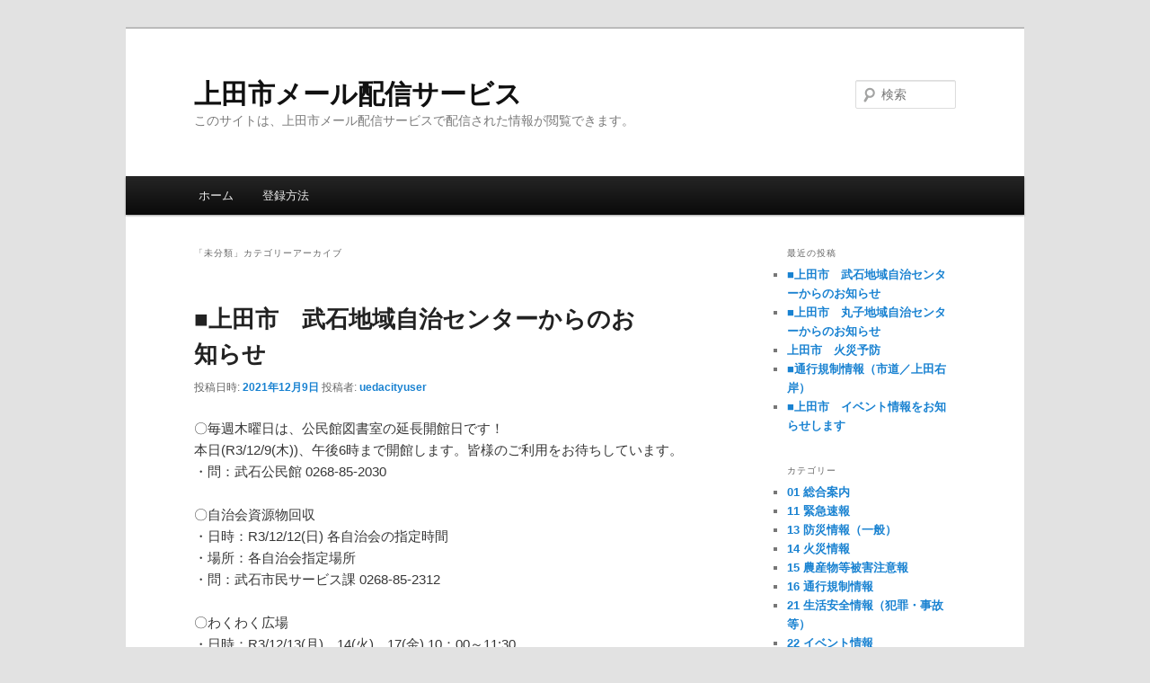

--- FILE ---
content_type: text/html; charset=UTF-8
request_url: https://ueda-city.site.ktaiwork.jp/?cat=1
body_size: 11363
content:
<!DOCTYPE html>
<!--[if IE 6]>
<html id="ie6" lang="ja" xmlns:fb="https://www.facebook.com/2008/fbml" xmlns:addthis="https://www.addthis.com/help/api-spec" >
<![endif]-->
<!--[if IE 7]>
<html id="ie7" lang="ja" xmlns:fb="https://www.facebook.com/2008/fbml" xmlns:addthis="https://www.addthis.com/help/api-spec" >
<![endif]-->
<!--[if IE 8]>
<html id="ie8" lang="ja" xmlns:fb="https://www.facebook.com/2008/fbml" xmlns:addthis="https://www.addthis.com/help/api-spec" >
<![endif]-->
<!--[if !(IE 6) & !(IE 7) & !(IE 8)]><!-->
<html lang="ja" xmlns:fb="https://www.facebook.com/2008/fbml" xmlns:addthis="https://www.addthis.com/help/api-spec" >
<!--<![endif]-->
<head>
<meta charset="UTF-8" />
<meta name="viewport" content="width=device-width" />
<title>
未分類 | 上田市メール配信サービス	</title>
<link rel="profile" href="https://gmpg.org/xfn/11" />
<link rel="stylesheet" type="text/css" media="all" href="https://ueda-city.site.ktaiwork.jp/wp-content/themes/twentyeleven/style.css?ver=20190507" />
<link rel="pingback" href="https://ueda-city.site.ktaiwork.jp/xmlrpc.php">
<!--[if lt IE 9]>
<script src="https://ueda-city.site.ktaiwork.jp/wp-content/themes/twentyeleven/js/html5.js?ver=3.7.0" type="text/javascript"></script>
<![endif]-->
<link rel='dns-prefetch' href='//s7.addthis.com' />
<link rel='dns-prefetch' href='//s.w.org' />
<link rel="alternate" type="application/rss+xml" title="上田市メール配信サービス &raquo; フィード" href="https://ueda-city.site.ktaiwork.jp/?feed=rss2" />
<link rel="alternate" type="application/rss+xml" title="上田市メール配信サービス &raquo; コメントフィード" href="https://ueda-city.site.ktaiwork.jp/?feed=comments-rss2" />
<link rel="alternate" type="application/rss+xml" title="上田市メール配信サービス &raquo; 未分類 カテゴリーのフィード" href="https://ueda-city.site.ktaiwork.jp/?feed=rss2&#038;cat=1" />
		<script type="text/javascript">
			window._wpemojiSettings = {"baseUrl":"https:\/\/s.w.org\/images\/core\/emoji\/11.2.0\/72x72\/","ext":".png","svgUrl":"https:\/\/s.w.org\/images\/core\/emoji\/11.2.0\/svg\/","svgExt":".svg","source":{"concatemoji":"https:\/\/ueda-city.site.ktaiwork.jp\/wp-includes\/js\/wp-emoji-release.min.js?ver=5.1.19"}};
			!function(e,a,t){var n,r,o,i=a.createElement("canvas"),p=i.getContext&&i.getContext("2d");function s(e,t){var a=String.fromCharCode;p.clearRect(0,0,i.width,i.height),p.fillText(a.apply(this,e),0,0);e=i.toDataURL();return p.clearRect(0,0,i.width,i.height),p.fillText(a.apply(this,t),0,0),e===i.toDataURL()}function c(e){var t=a.createElement("script");t.src=e,t.defer=t.type="text/javascript",a.getElementsByTagName("head")[0].appendChild(t)}for(o=Array("flag","emoji"),t.supports={everything:!0,everythingExceptFlag:!0},r=0;r<o.length;r++)t.supports[o[r]]=function(e){if(!p||!p.fillText)return!1;switch(p.textBaseline="top",p.font="600 32px Arial",e){case"flag":return s([55356,56826,55356,56819],[55356,56826,8203,55356,56819])?!1:!s([55356,57332,56128,56423,56128,56418,56128,56421,56128,56430,56128,56423,56128,56447],[55356,57332,8203,56128,56423,8203,56128,56418,8203,56128,56421,8203,56128,56430,8203,56128,56423,8203,56128,56447]);case"emoji":return!s([55358,56760,9792,65039],[55358,56760,8203,9792,65039])}return!1}(o[r]),t.supports.everything=t.supports.everything&&t.supports[o[r]],"flag"!==o[r]&&(t.supports.everythingExceptFlag=t.supports.everythingExceptFlag&&t.supports[o[r]]);t.supports.everythingExceptFlag=t.supports.everythingExceptFlag&&!t.supports.flag,t.DOMReady=!1,t.readyCallback=function(){t.DOMReady=!0},t.supports.everything||(n=function(){t.readyCallback()},a.addEventListener?(a.addEventListener("DOMContentLoaded",n,!1),e.addEventListener("load",n,!1)):(e.attachEvent("onload",n),a.attachEvent("onreadystatechange",function(){"complete"===a.readyState&&t.readyCallback()})),(n=t.source||{}).concatemoji?c(n.concatemoji):n.wpemoji&&n.twemoji&&(c(n.twemoji),c(n.wpemoji)))}(window,document,window._wpemojiSettings);
		</script>
		<style type="text/css">
img.wp-smiley,
img.emoji {
	display: inline !important;
	border: none !important;
	box-shadow: none !important;
	height: 1em !important;
	width: 1em !important;
	margin: 0 .07em !important;
	vertical-align: -0.1em !important;
	background: none !important;
	padding: 0 !important;
}
</style>
	<link rel='stylesheet' id='wp-block-library-css'  href='https://ueda-city.site.ktaiwork.jp/wp-includes/css/dist/block-library/style.min.css?ver=5.1.19' type='text/css' media='all' />
<link rel='stylesheet' id='wp-block-library-theme-css'  href='https://ueda-city.site.ktaiwork.jp/wp-includes/css/dist/block-library/theme.min.css?ver=5.1.19' type='text/css' media='all' />
<link rel='stylesheet' id='wpt-twitter-feed-css'  href='https://ueda-city.site.ktaiwork.jp/wp-content/plugins/wp-to-twitter/css/twitter-feed.css?ver=5.1.19' type='text/css' media='all' />
<link rel='stylesheet' id='twentyeleven-block-style-css'  href='https://ueda-city.site.ktaiwork.jp/wp-content/themes/twentyeleven/blocks.css?ver=20190102' type='text/css' media='all' />
<link rel='stylesheet' id='addthis_all_pages-css'  href='https://ueda-city.site.ktaiwork.jp/wp-content/plugins/addthis/frontend/build/addthis_wordpress_public.min.css?ver=5.1.19' type='text/css' media='all' />
<script type='text/javascript' src='https://s7.addthis.com/js/300/addthis_widget.js?ver=5.1.19#pubid=wp-9be157fc22806a374b60348a6a0bdd74'></script>
<link rel='https://api.w.org/' href='https://ueda-city.site.ktaiwork.jp/index.php?rest_route=/' />
<link rel="EditURI" type="application/rsd+xml" title="RSD" href="https://ueda-city.site.ktaiwork.jp/xmlrpc.php?rsd" />
<link rel="wlwmanifest" type="application/wlwmanifest+xml" href="https://ueda-city.site.ktaiwork.jp/wp-includes/wlwmanifest.xml" /> 
<meta name="generator" content="WordPress 5.1.19" />
<link rel="alternate" media="handheld" type="text/html" href="https://ueda-city.site.ktaiwork.jp/?cat=1" />
<script data-cfasync="false" type="text/javascript">if (window.addthis_product === undefined) { window.addthis_product = "wpp"; } if (window.wp_product_version === undefined) { window.wp_product_version = "wpp-6.2.6"; } if (window.addthis_share === undefined) { window.addthis_share = {}; } if (window.addthis_config === undefined) { window.addthis_config = {"data_track_clickback":true,"ignore_server_config":true,"ui_atversion":300}; } if (window.addthis_layers === undefined) { window.addthis_layers = {}; } if (window.addthis_layers_tools === undefined) { window.addthis_layers_tools = []; } else {  } if (window.addthis_plugin_info === undefined) { window.addthis_plugin_info = {"info_status":"enabled","cms_name":"WordPress","plugin_name":"Share Buttons by AddThis","plugin_version":"6.2.6","plugin_mode":"WordPress","anonymous_profile_id":"wp-9be157fc22806a374b60348a6a0bdd74","page_info":{"template":"categories","post_type":""},"sharing_enabled_on_post_via_metabox":false}; } 
                    (function() {
                      var first_load_interval_id = setInterval(function () {
                        if (typeof window.addthis !== 'undefined') {
                          window.clearInterval(first_load_interval_id);
                          if (typeof window.addthis_layers !== 'undefined' && Object.getOwnPropertyNames(window.addthis_layers).length > 0) {
                            window.addthis.layers(window.addthis_layers);
                          }
                          if (Array.isArray(window.addthis_layers_tools)) {
                            for (i = 0; i < window.addthis_layers_tools.length; i++) {
                              window.addthis.layers(window.addthis_layers_tools[i]);
                            }
                          }
                        }
                     },1000)
                    }());
                </script></head>

<body class="archive category category-1 wp-embed-responsive two-column right-sidebar">
<div class="skip-link"><a class="assistive-text" href="#content">メインコンテンツへ移動</a></div><div class="skip-link"><a class="assistive-text" href="#secondary">サブコンテンツへ移動</a></div><div id="page" class="hfeed">
	<header id="branding" role="banner">
			<hgroup>
				<h1 id="site-title"><span><a href="https://ueda-city.site.ktaiwork.jp/" rel="home">上田市メール配信サービス</a></span></h1>
				<h2 id="site-description">このサイトは、上田市メール配信サービスで配信された情報が閲覧できます。</h2>
			</hgroup>

			
									<form method="get" id="searchform" action="https://ueda-city.site.ktaiwork.jp/">
		<label for="s" class="assistive-text">検索</label>
		<input type="text" class="field" name="s" id="s" placeholder="検索" />
		<input type="submit" class="submit" name="submit" id="searchsubmit" value="検索" />
	</form>
			
			<nav id="access" role="navigation">
				<h3 class="assistive-text">メインメニュー</h3>
				<div class="menu"><ul>
<li ><a href="https://ueda-city.site.ktaiwork.jp/">ホーム</a></li><li class="page_item page-item-8"><a href="https://ueda-city.site.ktaiwork.jp/?page_id=8">登録方法</a></li>
</ul></div>
			</nav><!-- #access -->
	</header><!-- #branding -->


	<div id="main">

		<section id="primary">
			<div id="content" role="main">

			
				<header class="page-header">
					<h1 class="page-title">
					「<span>未分類</span>」カテゴリーアーカイブ					</h1>

									</header>

							<nav id="nav-above">
				<h3 class="assistive-text">投稿ナビゲーション</h3>
				<div class="nav-previous"><a href="https://ueda-city.site.ktaiwork.jp/?cat=1&#038;paged=2" ><span class="meta-nav">&larr;</span> 過去の投稿</a></div>
				<div class="nav-next"></div>
			</nav><!-- #nav-above -->
			
				
					
	<article id="post-7685" class="post-7685 post type-post status-publish format-standard hentry category-1">
		<header class="entry-header">
						<h1 class="entry-title"><a href="https://ueda-city.site.ktaiwork.jp/?p=7685" rel="bookmark">■上田市　武石地域自治センターからのお知らせ</a></h1>
			
						<div class="entry-meta">
				<span class="sep">投稿日時: </span><a href="https://ueda-city.site.ktaiwork.jp/?p=7685" title="12:30" rel="bookmark"><time class="entry-date" datetime="2021-12-09T12:30:33+09:00">2021年12月9日</time></a><span class="by-author"> <span class="sep"> 投稿者: </span> <span class="author vcard"><a class="url fn n" href="https://ueda-city.site.ktaiwork.jp/?author=64" title="uedacityuser の投稿をすべて表示" rel="author">uedacityuser</a></span></span>			</div><!-- .entry-meta -->
			
					</header><!-- .entry-header -->

				<div class="entry-content">
			<div class="at-above-post-cat-page addthis_tool" data-url="https://ueda-city.site.ktaiwork.jp/?p=7685"></div><p>〇毎週木曜日は、公民館図書室の延長開館日です！<br />
本日(R3/12/9(木))、午後6時まで開館します。皆様のご利用をお待ちしています。<br />
・問：武石公民館 0268-85-2030</p>
<p>〇自治会資源物回収<br />
・日時：R3/12/12(日) 各自治会の指定時間<br />
・場所：各自治会指定場所<br />
・問：武石市民サービス課 0268-85-2312</p>
<p>〇わくわく広場<br />
・日時：R3/12/13(月)、14(火)、17(金) 10：00～11:30<br />
・内容：お正月飾り作り<br />
・持物：水筒、着替えなど<br />
・場所/問：ふれんず武石児童館(9:30～12:30) 0268-85-2826</p>
<p>〇第9回武石地域協議会<br />
・日時：R3/12/15(水) 19:00～<br />
・場所：武石地域総合センター 3階大会議室（公開・傍聴可）<br />
・問：武石地域振興課 0268-85-2824</p>
<p>〇介護予防体操<br />
・日時：R3/12/17(金) 10:30～11:30<br />
・場所：武石地域総合センター<br />
・その他：送迎を希望される方は、12/14(火)までにお申し込みください。<br />
・問：社協武石地区センター 0268-85-2466/高齢者介護課武石地域担当 0268-85-2119　</p>
<!-- AddThis Advanced Settings above via filter on the_content --><!-- AddThis Advanced Settings below via filter on the_content --><!-- AddThis Advanced Settings generic via filter on the_content --><!-- AddThis Share Buttons above via filter on the_content --><!-- AddThis Share Buttons below via filter on the_content --><div class="at-below-post-cat-page addthis_tool" data-url="https://ueda-city.site.ktaiwork.jp/?p=7685"></div><!-- AddThis Share Buttons generic via filter on the_content -->					</div><!-- .entry-content -->
		
		<footer class="entry-meta">
			
										<span class="cat-links">
					<span class="entry-utility-prep entry-utility-prep-cat-links">カテゴリー:</span> <a href="https://ueda-city.site.ktaiwork.jp/?cat=1" rel="category">未分類</a>			</span>
							
										
			
					</footer><!-- .entry-meta -->
	</article><!-- #post-7685 -->

				
					
	<article id="post-7683" class="post-7683 post type-post status-publish format-standard hentry category-1">
		<header class="entry-header">
						<h1 class="entry-title"><a href="https://ueda-city.site.ktaiwork.jp/?p=7683" rel="bookmark">■上田市　丸子地域自治センターからのお知らせ</a></h1>
			
						<div class="entry-meta">
				<span class="sep">投稿日時: </span><a href="https://ueda-city.site.ktaiwork.jp/?p=7683" title="11:30" rel="bookmark"><time class="entry-date" datetime="2021-12-09T11:30:33+09:00">2021年12月9日</time></a><span class="by-author"> <span class="sep"> 投稿者: </span> <span class="author vcard"><a class="url fn n" href="https://ueda-city.site.ktaiwork.jp/?author=64" title="uedacityuser の投稿をすべて表示" rel="author">uedacityuser</a></span></span>			</div><!-- .entry-meta -->
			
					</header><!-- .entry-header -->

				<div class="entry-content">
			<div class="at-above-post-cat-page addthis_tool" data-url="https://ueda-city.site.ktaiwork.jp/?p=7683"></div><p>〇ウィークエンドリサイクル<br />
・日時：令和3年12月11日（土曜日）午前10時から正午<br />
・場所：ツルヤ丸子店駐車場<br />
・その他：詳しくは市ホームページをご覧ください。<br />
<a href="https://www.city.ueda.nagano.jp/soshiki/haiki/3282.html">https://www.city.ueda.nagano.jp/soshiki/haiki/3282.html</a><br />
・問い合わせ：丸子市民サービス課（生活環境担当）　0268-42-1054</p>
<p>〇第49回ふれあい・人権の集い2021<br />
・日時：令和3年12月11日（土曜日）午後2時から<br />
・場所：丸子文化会館　セレスホール<br />
・オープニング：丸子中央小学校3年生「なかよしの歌」<br />
・第1部：人権作文発表、「ひとりひとりが活躍する西内小の音楽発表」、丸子中学校1年生「人権学習に取り組んで」<br />
・第2部：丸子修学館高校演劇部「不透明な魔女」<br />
・その他：入場無料<br />
・問い合わせ：丸子地域教育事務所　人権教育係　0268-42-6682</p>
<p>〇3歳児健診<br />
・日時：令和3年12月10日（金曜日）午後<br />
・受付時間：個別通知をご確認ください。<br />
・健診対象：平成30年10月16日から11月30日生まれ<br />
・会場：丸子保健センター<br />
・持ち物等詳しくは、令和３年度「保健ごよみ」をご覧ください。<br />
<a href="https://www.city.ueda.nagano.jp/uploaded/attachment/29375.pdf">https://www.city.ueda.nagano.jp/uploaded/attachment/29375.pdf</a><br />
・問い合わせ：丸子保健センター　0268-42-1117</p>
<p>〇7か月児教室<br />
・日時：令和3年12月16日（木曜日）午前<br />
・受付時間：個別通知をご確認ください。<br />
・健診対象：令和3年5月生まれ<br />
・会場：丸子保健センター<br />
・持ち物等詳しくは、令和３年度「保健ごよみ」をご覧ください。<br />
<a href="https://www.city.ueda.nagano.jp/uploaded/attachment/29375.pdf">https://www.city.ueda.nagano.jp/uploaded/attachment/29375.pdf</a><br />
・問い合わせ：丸子保健センター　0268-42-1117</p>
<!-- AddThis Advanced Settings above via filter on the_content --><!-- AddThis Advanced Settings below via filter on the_content --><!-- AddThis Advanced Settings generic via filter on the_content --><!-- AddThis Share Buttons above via filter on the_content --><!-- AddThis Share Buttons below via filter on the_content --><div class="at-below-post-cat-page addthis_tool" data-url="https://ueda-city.site.ktaiwork.jp/?p=7683"></div><!-- AddThis Share Buttons generic via filter on the_content -->					</div><!-- .entry-content -->
		
		<footer class="entry-meta">
			
										<span class="cat-links">
					<span class="entry-utility-prep entry-utility-prep-cat-links">カテゴリー:</span> <a href="https://ueda-city.site.ktaiwork.jp/?cat=1" rel="category">未分類</a>			</span>
							
										
			
					</footer><!-- .entry-meta -->
	</article><!-- #post-7683 -->

				
					
	<article id="post-7647" class="post-7647 post type-post status-publish format-standard hentry category-1">
		<header class="entry-header">
						<h1 class="entry-title"><a href="https://ueda-city.site.ktaiwork.jp/?p=7647" rel="bookmark">■上田市　武石地域自治センターからのお知らせ</a></h1>
			
						<div class="entry-meta">
				<span class="sep">投稿日時: </span><a href="https://ueda-city.site.ktaiwork.jp/?p=7647" title="12:30" rel="bookmark"><time class="entry-date" datetime="2021-12-02T12:30:33+09:00">2021年12月2日</time></a><span class="by-author"> <span class="sep"> 投稿者: </span> <span class="author vcard"><a class="url fn n" href="https://ueda-city.site.ktaiwork.jp/?author=64" title="uedacityuser の投稿をすべて表示" rel="author">uedacityuser</a></span></span>			</div><!-- .entry-meta -->
			
					</header><!-- .entry-header -->

				<div class="entry-content">
			<div class="at-above-post-cat-page addthis_tool" data-url="https://ueda-city.site.ktaiwork.jp/?p=7647"></div><p>〇毎週木曜日は公民館図書室の延長開館日です！<br />
本日(R3/12/2(木))、午後6時まで開館します。皆様のご利用をお待ちしています。<br />
・問：武石公民館 0268-85-2030</p>
<p>〇武石公民館図書室 休日開館のお知らせ<br />
武石公民館図書室は休日開館をいたします。皆様のご利用をお待ちしています。<br />
・日時：R3/12/4(土) 9:00～12:00<br />
・問：武石公民館 0268-85-2030　</p>
<p>〇人権・悩みごと相談<br />
・日時：R3/12/6(月) 9:00～12:00<br />
・場所：武石地域総合センター<br />
・問：武石市民サービス課 0268-85-2827</p>
<p>〇雲渓荘 小物作りワークショップ<br />
・日時：R3/12/9(木) 10:00～15:00<br />
・内容：エコクラフトテープで小物作り<br />
・参加費：1,500円(材料・昼食・入浴代・税込)<br />
・定員：先着15名(要予約)<br />
・場所/問：岳の湯温泉雲渓荘 0268-85-2263</p>
<!-- AddThis Advanced Settings above via filter on the_content --><!-- AddThis Advanced Settings below via filter on the_content --><!-- AddThis Advanced Settings generic via filter on the_content --><!-- AddThis Share Buttons above via filter on the_content --><!-- AddThis Share Buttons below via filter on the_content --><div class="at-below-post-cat-page addthis_tool" data-url="https://ueda-city.site.ktaiwork.jp/?p=7647"></div><!-- AddThis Share Buttons generic via filter on the_content -->					</div><!-- .entry-content -->
		
		<footer class="entry-meta">
			
										<span class="cat-links">
					<span class="entry-utility-prep entry-utility-prep-cat-links">カテゴリー:</span> <a href="https://ueda-city.site.ktaiwork.jp/?cat=1" rel="category">未分類</a>			</span>
							
										
			
					</footer><!-- .entry-meta -->
	</article><!-- #post-7647 -->

				
					
	<article id="post-7645" class="post-7645 post type-post status-publish format-standard hentry category-1">
		<header class="entry-header">
						<h1 class="entry-title"><a href="https://ueda-city.site.ktaiwork.jp/?p=7645" rel="bookmark">■上田市　真田地域自治センターからのお知らせ</a></h1>
			
						<div class="entry-meta">
				<span class="sep">投稿日時: </span><a href="https://ueda-city.site.ktaiwork.jp/?p=7645" title="12:00" rel="bookmark"><time class="entry-date" datetime="2021-12-02T12:00:34+09:00">2021年12月2日</time></a><span class="by-author"> <span class="sep"> 投稿者: </span> <span class="author vcard"><a class="url fn n" href="https://ueda-city.site.ktaiwork.jp/?author=64" title="uedacityuser の投稿をすべて表示" rel="author">uedacityuser</a></span></span>			</div><!-- .entry-meta -->
			
					</header><!-- .entry-header -->

				<div class="entry-content">
			<div class="at-above-post-cat-page addthis_tool" data-url="https://ueda-city.site.ktaiwork.jp/?p=7645"></div><p>〇4か月児健診<br />
・日時:12月9日(木)受付時間は個別通知をご覧ください。<br />
・健診対象:令和3年7月~8月生まれ<br />
・場所:真田保健センター<br />
・問:真田保健センター0268-72-9007</p>
<p>〇人権悩みごと相談<br />
・日時:12月7日(火)9:00~12:00<br />
・場所:真田地域自治センター101会議室<br />
・詳細:いじめ・体罰、家庭内における問題、隣近所のもめごと、相続に関する問題、プライバシーに関する問題などのお悩みに人権擁護委員が丁寧に相談に応じます。<br />
・問:真田市民サービス課0268-72-0154</p>
<p>〇介護予防体操<br />
・日時:12月8日(水)10:30~11:30<br />
・場所:真田中央公民館<br />
・対象:おおむね60歳以上の方<br />
・持ち物:マスク着用、飲み物、動きやすい服装でお越しください。<br />
・問:真田市民サービス課0268-72-4700</p>
<p>上田市 真田地域自治センター 地域振興課 0268-72-2202</p>
<!-- AddThis Advanced Settings above via filter on the_content --><!-- AddThis Advanced Settings below via filter on the_content --><!-- AddThis Advanced Settings generic via filter on the_content --><!-- AddThis Share Buttons above via filter on the_content --><!-- AddThis Share Buttons below via filter on the_content --><div class="at-below-post-cat-page addthis_tool" data-url="https://ueda-city.site.ktaiwork.jp/?p=7645"></div><!-- AddThis Share Buttons generic via filter on the_content -->					</div><!-- .entry-content -->
		
		<footer class="entry-meta">
			
										<span class="cat-links">
					<span class="entry-utility-prep entry-utility-prep-cat-links">カテゴリー:</span> <a href="https://ueda-city.site.ktaiwork.jp/?cat=1" rel="category">未分類</a>			</span>
							
										
			
					</footer><!-- .entry-meta -->
	</article><!-- #post-7645 -->

				
					
	<article id="post-7643" class="post-7643 post type-post status-publish format-standard hentry category-1">
		<header class="entry-header">
						<h1 class="entry-title"><a href="https://ueda-city.site.ktaiwork.jp/?p=7643" rel="bookmark">■上田市　丸子地域自治センターからのお知らせ</a></h1>
			
						<div class="entry-meta">
				<span class="sep">投稿日時: </span><a href="https://ueda-city.site.ktaiwork.jp/?p=7643" title="11:30" rel="bookmark"><time class="entry-date" datetime="2021-12-02T11:30:33+09:00">2021年12月2日</time></a><span class="by-author"> <span class="sep"> 投稿者: </span> <span class="author vcard"><a class="url fn n" href="https://ueda-city.site.ktaiwork.jp/?author=64" title="uedacityuser の投稿をすべて表示" rel="author">uedacityuser</a></span></span>			</div><!-- .entry-meta -->
			
					</header><!-- .entry-header -->

				<div class="entry-content">
			<div class="at-above-post-cat-page addthis_tool" data-url="https://ueda-city.site.ktaiwork.jp/?p=7643"></div><p>〇「川の絵・川の写真」応募作品展示<br />
依田川リバーフロント市民協働事業実行委員会で、川の絵・写真を募集し、塩川小学校と丸子修学館高校から応募がありました。児童や生徒たちの作品を、ぜひ御鑑賞ください。<br />
・日時：令和3年12月7日（火曜日）から12月24日（金曜日）<br />
・場所：丸子中央病院1階・2階ギャラリー<br />
・その他：詳しくは市ホームページをご覧ください。<br />
<a href="https://www.city.ueda.nagano.jp/soshiki/mtiiki/55502.html">https://www.city.ueda.nagano.jp/soshiki/mtiiki/55502.html</a><br />
・問い合わせ：依田川リバーフロント市民協働事業実行委員会（丸子地域振興課内）0268-42-1011</p>
<p>〇介護予防体操<br />
・日時：令和3年12月7日（火曜日）午前10時30分から11時30分<br />
・場所：丸子総合体育館<br />
・持ち物：マスク・水分補給の飲み物・敷物・上履き<br />
・その他：詳しくは市ホームページをご覧ください。<br />
<a href="https://www.city.ueda.nagano.jp/soshiki/korei/3995.html">https://www.city.ueda.nagano.jp/soshiki/korei/3995.html</a><br />
・問い合わせ：高齢者介護課　丸子高齢者支援担当　0268-42-0092</p>
<p>〇1歳6か月児健診<br />
・日時：令和3年12月7日（火曜日）午後<br />
・受付時間：個別通知をご確認ください。<br />
・健診対象：令和2年5月生まれ<br />
・会場：丸子保健センター<br />
・持ち物等詳しくは、令和３年度「保健ごよみ」をご覧ください。<br />
<a href="https://www.city.ueda.nagano.jp/uploaded/attachment/29375.pdf">https://www.city.ueda.nagano.jp/uploaded/attachment/29375.pdf</a><br />
・問い合わせ：丸子保健センター　0268-42-1117</p>
<!-- AddThis Advanced Settings above via filter on the_content --><!-- AddThis Advanced Settings below via filter on the_content --><!-- AddThis Advanced Settings generic via filter on the_content --><!-- AddThis Share Buttons above via filter on the_content --><!-- AddThis Share Buttons below via filter on the_content --><div class="at-below-post-cat-page addthis_tool" data-url="https://ueda-city.site.ktaiwork.jp/?p=7643"></div><!-- AddThis Share Buttons generic via filter on the_content -->					</div><!-- .entry-content -->
		
		<footer class="entry-meta">
			
										<span class="cat-links">
					<span class="entry-utility-prep entry-utility-prep-cat-links">カテゴリー:</span> <a href="https://ueda-city.site.ktaiwork.jp/?cat=1" rel="category">未分類</a>			</span>
							
										
			
					</footer><!-- .entry-meta -->
	</article><!-- #post-7643 -->

				
					
	<article id="post-7633" class="post-7633 post type-post status-publish format-standard hentry category-1">
		<header class="entry-header">
						<h1 class="entry-title"><a href="https://ueda-city.site.ktaiwork.jp/?p=7633" rel="bookmark">■上田市　武石地域自治センターからのお知らせ</a></h1>
			
						<div class="entry-meta">
				<span class="sep">投稿日時: </span><a href="https://ueda-city.site.ktaiwork.jp/?p=7633" title="12:30" rel="bookmark"><time class="entry-date" datetime="2021-11-25T12:30:33+09:00">2021年11月25日</time></a><span class="by-author"> <span class="sep"> 投稿者: </span> <span class="author vcard"><a class="url fn n" href="https://ueda-city.site.ktaiwork.jp/?author=64" title="uedacityuser の投稿をすべて表示" rel="author">uedacityuser</a></span></span>			</div><!-- .entry-meta -->
			
					</header><!-- .entry-header -->

				<div class="entry-content">
			<div class="at-above-post-cat-page addthis_tool" data-url="https://ueda-city.site.ktaiwork.jp/?p=7633"></div><p>〇ウィークエンドリサイクル<br />
・日時：R3/11/27(土) 10:00～12:00<br />
・場所：JA武石支所駐車場<br />
・問：武石市民サービス課 0268-85-2312</p>
<p>〇普通救命講習会<br />
・日時：R3/11/27(土) 14:00～17:00<br />
・場所：依田窪南部消防署会議室<br />
・内容：普通救命講習Ⅰ(心肺蘇生法、AEDの使い方、止血法、異物除去法)<br />
・その他：参加費無料、講習会修了者には修了証を交付します。<br />
・問：依田窪南部消防署救急係 0268-68-0119</p>
<p>〇市営住宅12月期入居者募集<br />
・募集団地：鳥屋1戸、他地域14戸<br />
・詳細：広報うえだ11月号10ページ、または上田市ホームページ<br />
・申込：R3/12/1(水)～8(水) 土日を除く8:30～17:15<br />
・受付/問：武石市民サービス課 0268-85-2312、上田市役所住宅課 0268-23-5176または丸子・真田市民サービス課</p>
<p>〇楽しい会～!!<br />
・日時：R3/12/3(金) 10:30～11:30<br />
・場所：武石地域総合センター<br />
・その他：送迎を希望される方は、11/30(火)までにお申し込みください。<br />
・問：社協武石地区センター 0268-85-2466/高齢者介護課武石地域担当 0268-85-2119</p>
<p>〇毎週木曜日は公民館図書室の延長開館日です！<br />
本日(R3/11/25(木))、午後6時まで開館します。皆様のご利用をお待ちしています。<br />
・問：武石公民館 0268-85-2030</p>
<!-- AddThis Advanced Settings above via filter on the_content --><!-- AddThis Advanced Settings below via filter on the_content --><!-- AddThis Advanced Settings generic via filter on the_content --><!-- AddThis Share Buttons above via filter on the_content --><!-- AddThis Share Buttons below via filter on the_content --><div class="at-below-post-cat-page addthis_tool" data-url="https://ueda-city.site.ktaiwork.jp/?p=7633"></div><!-- AddThis Share Buttons generic via filter on the_content -->					</div><!-- .entry-content -->
		
		<footer class="entry-meta">
			
										<span class="cat-links">
					<span class="entry-utility-prep entry-utility-prep-cat-links">カテゴリー:</span> <a href="https://ueda-city.site.ktaiwork.jp/?cat=1" rel="category">未分類</a>			</span>
							
										
			
					</footer><!-- .entry-meta -->
	</article><!-- #post-7633 -->

				
					
	<article id="post-7631" class="post-7631 post type-post status-publish format-standard hentry category-1">
		<header class="entry-header">
						<h1 class="entry-title"><a href="https://ueda-city.site.ktaiwork.jp/?p=7631" rel="bookmark">■上田市　真田地域自治センターからのお知らせ</a></h1>
			
						<div class="entry-meta">
				<span class="sep">投稿日時: </span><a href="https://ueda-city.site.ktaiwork.jp/?p=7631" title="12:00" rel="bookmark"><time class="entry-date" datetime="2021-11-25T12:00:32+09:00">2021年11月25日</time></a><span class="by-author"> <span class="sep"> 投稿者: </span> <span class="author vcard"><a class="url fn n" href="https://ueda-city.site.ktaiwork.jp/?author=64" title="uedacityuser の投稿をすべて表示" rel="author">uedacityuser</a></span></span>			</div><!-- .entry-meta -->
			
					</header><!-- .entry-header -->

				<div class="entry-content">
			<div class="at-above-post-cat-page addthis_tool" data-url="https://ueda-city.site.ktaiwork.jp/?p=7631"></div><p>〇3歳児健診<br />
・日時:12月1日(水)<br />
受付時間は個別通知をご覧ください。<br />
・健診対象:平成30年9月～11月生まれ<br />
・場所:真田保健センター<br />
・問:真田保健センター0268-72-9007</p>
<p>〇図書館まつり中止のお知らせ<br />
12月4日(土)に予定していました真田図書館の図書館まつりは、新型コロナウイルス感染症拡大防止のため中止します。<br />
・中止の催し:もちつき大会、本のリサイクル市<br />
・問:真田図書館0268-72-8080</p>
<p>〇おはなし広場<br />
・日時:12月4日(土)10:30～<br />
・場所:真田図書館(真田地域自治センター3階講堂/真田図書館からお入りください。)<br />
・内容:「ヒロ・タッキー」さんのマジックショーや腹話術ショー、「ネコリョーシカ」さんの紙芝居、朗読劇、手あそびうたなど<br />
・対象:どなたでも(大人の方も大歓迎です。)<br />
・定員:40名程度<br />
・料金:無料<br />
・申込:不要<br />
・問:真田図書館0268-72-8080</p>
<p>上田市 真田地域自治センター 地域振興課 0268-72-2202</p>
<!-- AddThis Advanced Settings above via filter on the_content --><!-- AddThis Advanced Settings below via filter on the_content --><!-- AddThis Advanced Settings generic via filter on the_content --><!-- AddThis Share Buttons above via filter on the_content --><!-- AddThis Share Buttons below via filter on the_content --><div class="at-below-post-cat-page addthis_tool" data-url="https://ueda-city.site.ktaiwork.jp/?p=7631"></div><!-- AddThis Share Buttons generic via filter on the_content -->					</div><!-- .entry-content -->
		
		<footer class="entry-meta">
			
										<span class="cat-links">
					<span class="entry-utility-prep entry-utility-prep-cat-links">カテゴリー:</span> <a href="https://ueda-city.site.ktaiwork.jp/?cat=1" rel="category">未分類</a>			</span>
							
										
			
					</footer><!-- .entry-meta -->
	</article><!-- #post-7631 -->

				
					
	<article id="post-7629" class="post-7629 post type-post status-publish format-standard hentry category-1">
		<header class="entry-header">
						<h1 class="entry-title"><a href="https://ueda-city.site.ktaiwork.jp/?p=7629" rel="bookmark">■上田市　丸子地域自治センターからのお知らせ</a></h1>
			
						<div class="entry-meta">
				<span class="sep">投稿日時: </span><a href="https://ueda-city.site.ktaiwork.jp/?p=7629" title="11:30" rel="bookmark"><time class="entry-date" datetime="2021-11-25T11:30:34+09:00">2021年11月25日</time></a><span class="by-author"> <span class="sep"> 投稿者: </span> <span class="author vcard"><a class="url fn n" href="https://ueda-city.site.ktaiwork.jp/?author=64" title="uedacityuser の投稿をすべて表示" rel="author">uedacityuser</a></span></span>			</div><!-- .entry-meta -->
			
					</header><!-- .entry-header -->

				<div class="entry-content">
			<div class="at-above-post-cat-page addthis_tool" data-url="https://ueda-city.site.ktaiwork.jp/?p=7629"></div><p>〇内村橋開通記念打上げ花火<br />
・日時：令和3年11月27日（土曜日）午後7時から<br />
・開通日当日の11月28日午前8時には音花火が鳴ります。<br />
詳しくは、市ホームページをご覧ください。<br />
<a href="https://www.city.ueda.nagano.jp/soshiki/mtiiki/54933.html">https://www.city.ueda.nagano.jp/soshiki/mtiiki/54933.html</a><br />
・問い合わせ：丸子地域振興課　地域政策担当　0268-42-1041</p>
<p>〇内村橋開通のお知らせ<br />
・日時：令和3年11月28日（日曜日）午後2時開通予定<br />
・問い合わせ：上田建設事務所　整備課　0268-25-7170</p>
<p>〇10か月児健診<br />
・日時：令和3年11月26日（金曜日）午後<br />
・受付時間：個別通知をご確認ください。<br />
・健診対象：令和3年1月生まれ<br />
・会場：丸子保健センター<br />
・持ち物等詳しくは、令和３年度「保健ごよみ」をご覧ください。<br />
<a href="https://www.city.ueda.nagano.jp/uploaded/attachment/29375.pdf">https://www.city.ueda.nagano.jp/uploaded/attachment/29375.pdf</a><br />
・問い合わせ：丸子保健センター　0268-42-1117</p>
<p>〇子育てランド<br />
【予約制】必ず事前に丸子保健センターへ電話で予約をお願いします。<br />
・日時：令和3年11月29日（月曜日）午前<br />
・受付時間：予約の際に周知<br />
・持ち物：母子健康手帳、バスタオル、替用オムツ<br />
・内容：個別相談、身長・体重の計測<br />
・詳しくは、令和３年度「保健ごよみ」をご覧ください。<br />
<a href="https://www.city.ueda.nagano.jp/uploaded/attachment/29375.pdf">https://www.city.ueda.nagano.jp/uploaded/attachment/29375.pdf</a><br />
・問い合わせ：丸子保健センター　0268-42-1117</p>
<p>〇まるこシルキーフォーラム2021<br />
・日時：令和3年11月30日（火曜日）午後1時30分から午後3時<br />
・場所：丸子地域自治センター4階　講堂<br />
・演題：「人生100年時代を生きる男女のテーマ２」<br />
・講師：小川　和子さん（NPO法人ライフデザインセンター代表理事）<br />
・申込：不要<br />
・問い合わせ：丸子市民サービス課　市民窓口担当　0268-42-1052</p>
<p>〇デジタルチケット使い方講座<br />
上田市の消費喚起応援事業の第3弾がTicketQRでのクーポン方式で12月から始まります。<br />
この機会に使い方を覚えておトクに買い物をしてみませんか？<br />
・日時：令和3年12月3日（金曜日）午後2時から<br />
・場所：丸子公民館<br />
・持ち物：スマートフォン<br />
・申込：丸子公民館窓口へ直接又は電話で<br />
・問い合わせ：丸子公民館 0268-42-3147</p>
<p>〇丸子図書館まつり<br />
・日時：令和3年11月27日（土曜日）午前9時から午後4時50分<br />
・内容：リサイクルブックフェア、クイズをしながら図書館探検など<br />
・その他：詳しくは広報うえだ10月号22ページをご覧ください。<br />
<a href="https://www.city.ueda.nagano.jp/uploaded/attachment/35747.pdf">https://www.city.ueda.nagano.jp/uploaded/attachment/35747.pdf</a><br />
・問い合わせ：丸子図書館　0268-42-2414</p>
<!-- AddThis Advanced Settings above via filter on the_content --><!-- AddThis Advanced Settings below via filter on the_content --><!-- AddThis Advanced Settings generic via filter on the_content --><!-- AddThis Share Buttons above via filter on the_content --><!-- AddThis Share Buttons below via filter on the_content --><div class="at-below-post-cat-page addthis_tool" data-url="https://ueda-city.site.ktaiwork.jp/?p=7629"></div><!-- AddThis Share Buttons generic via filter on the_content -->					</div><!-- .entry-content -->
		
		<footer class="entry-meta">
			
										<span class="cat-links">
					<span class="entry-utility-prep entry-utility-prep-cat-links">カテゴリー:</span> <a href="https://ueda-city.site.ktaiwork.jp/?cat=1" rel="category">未分類</a>			</span>
							
										
			
					</footer><!-- .entry-meta -->
	</article><!-- #post-7629 -->

				
					
	<article id="post-7617" class="post-7617 post type-post status-publish format-standard hentry category-1">
		<header class="entry-header">
						<h1 class="entry-title"><a href="https://ueda-city.site.ktaiwork.jp/?p=7617" rel="bookmark">■上田市　武石地域自治センターからのお知らせ</a></h1>
			
						<div class="entry-meta">
				<span class="sep">投稿日時: </span><a href="https://ueda-city.site.ktaiwork.jp/?p=7617" title="12:30" rel="bookmark"><time class="entry-date" datetime="2021-11-18T12:30:33+09:00">2021年11月18日</time></a><span class="by-author"> <span class="sep"> 投稿者: </span> <span class="author vcard"><a class="url fn n" href="https://ueda-city.site.ktaiwork.jp/?author=64" title="uedacityuser の投稿をすべて表示" rel="author">uedacityuser</a></span></span>			</div><!-- .entry-meta -->
			
					</header><!-- .entry-header -->

				<div class="entry-content">
			<div class="at-above-post-cat-page addthis_tool" data-url="https://ueda-city.site.ktaiwork.jp/?p=7617"></div><p>〇武石の紅葉状況<br />
・巣栗渓谷周辺…落葉<br />
・紅葉橋(大布施橋)…落葉<br />
・問：武石観光協会(武石産業建設課内) 0268-85-2828</p>
<p>〇本日(R3/11/18(木))、公民館図書室は午後6時まで開館します！<br />
10月以降の毎週木曜日、公民館図書室は午後6時まで開館します。皆様のご利用をお待ちしています。<br />
・問：武石公民館 0268-85-2030</p>
<p>〇武石写真コンテスト 作品募集のお知らせ<br />
武石地域を撮影した写真作品を部門別に募集しています。入賞作品には豪華景品が贈られますので、皆様が撮影した素敵な写真をご応募ください。<br />
〈テーマ〉上田市武石地域の豊かな自然の魅力を伝える写真（計11部門）<br />
〈応募締切〉令和3年11月30日(火曜日)<br />
〈景品〉<br />
☆武石観光協会長賞／１名：武石産まつたけ30,000円分<br />
☆各部門賞／各1名（計11名）：道の駅美ヶ原高原オリジナルグッズ5,000円分<br />
☆審査員特別賞／10名程度：美ヶ原高原オリジナルピンバッジ<br />
〈注意事項〉<br />
・応募点数の制限はありません。<br />
・武石地域内で撮影した未発表作品に限ります。<br />
・過去5年間であれば、過去に撮影した作品も応募できます。<br />
〈その他〉応募方法などの詳細につきましては、広報うえだ11月号21ページまたはホームページ(<a href="https://www.takeshikanko.com/takeshiphotocon)">https://www.takeshikanko.com/takeshiphotocon)</a>をご確認ください。皆様のご応募をお待ちしております。<br />
・問：武石観光協会(武石産業建設課内) 0268-85-2828</p>
<p>〇武石公民館図書室 休日開館のお知らせ<br />
武石公民館図書室は休日開館をいたします。皆様のご利用をお待ちしています。<br />
・日時：R3/11/21(日) 9:00～12:00<br />
　問　武石公民館　0268-85-2030　</p>
<p>〇LINEの使い方講座<br />
コロナ禍の中、帰省できないご家族やお孫さん、遠く離れたお友達とスマホを使って絆を深めてみませんか。<br />
・日時：R3/11/26(金) 10:00～12:00<br />
・場所：武石地域総合センター2階 第一会議室<br />
・定員：10名(先着順)<br />
・持ち物：スマートフォン<br />
・申込：前日までに電話又は直接下記へ<br />
・問：武石公民館 0268-85-2030</p>
<p>〇デジタルチケット使い方講座<br />
上田市の消費喚起応援事業の第3弾がTicketQRでのクーポン方式で12月から始まります。<br />
この機会に使い方を覚えておトクに買い物をしてみませんか？<br />
・日時：R3/12/2(木) 10:00～11:00<br />
・場所：武石地域総合センター3階 大会議室<br />
・持ち物：スマートフォン<br />
・申込：前日までに電話又は直接下記へ<br />
・問：武石公民館 0268-85-2030</p>
<!-- AddThis Advanced Settings above via filter on the_content --><!-- AddThis Advanced Settings below via filter on the_content --><!-- AddThis Advanced Settings generic via filter on the_content --><!-- AddThis Share Buttons above via filter on the_content --><!-- AddThis Share Buttons below via filter on the_content --><div class="at-below-post-cat-page addthis_tool" data-url="https://ueda-city.site.ktaiwork.jp/?p=7617"></div><!-- AddThis Share Buttons generic via filter on the_content -->					</div><!-- .entry-content -->
		
		<footer class="entry-meta">
			
										<span class="cat-links">
					<span class="entry-utility-prep entry-utility-prep-cat-links">カテゴリー:</span> <a href="https://ueda-city.site.ktaiwork.jp/?cat=1" rel="category">未分類</a>			</span>
							
										
			
					</footer><!-- .entry-meta -->
	</article><!-- #post-7617 -->

				
					
	<article id="post-7615" class="post-7615 post type-post status-publish format-standard hentry category-1">
		<header class="entry-header">
						<h1 class="entry-title"><a href="https://ueda-city.site.ktaiwork.jp/?p=7615" rel="bookmark">■上田市　真田地域自治センターからのお知らせ</a></h1>
			
						<div class="entry-meta">
				<span class="sep">投稿日時: </span><a href="https://ueda-city.site.ktaiwork.jp/?p=7615" title="12:00" rel="bookmark"><time class="entry-date" datetime="2021-11-18T12:00:32+09:00">2021年11月18日</time></a><span class="by-author"> <span class="sep"> 投稿者: </span> <span class="author vcard"><a class="url fn n" href="https://ueda-city.site.ktaiwork.jp/?author=64" title="uedacityuser の投稿をすべて表示" rel="author">uedacityuser</a></span></span>			</div><!-- .entry-meta -->
			
					</header><!-- .entry-header -->

				<div class="entry-content">
			<div class="at-above-post-cat-page addthis_tool" data-url="https://ueda-city.site.ktaiwork.jp/?p=7615"></div><p>〇７か月児教室<br />
・日時:11月25日(木)受付時間9:30～9:40<br />
・健診対象:令和３年4月生まれ<br />
・場所:真田保健センター<br />
・問:真田保健センター0268-72-9007</p>
<p>〇介護予防体操<br />
・日時:11月22日(月)10:30～11:30<br />
・場所:真田中央公民館<br />
・対象:おおむね60歳以上の方<br />
・持ち物:マスク着用、飲み物、動きやすい服装でお越しください。<br />
・問:真田市民サービス課0268-72-4700</p>
<p>上田市 真田地域自治センター 地域振興課 0268-72-2202</p>
<!-- AddThis Advanced Settings above via filter on the_content --><!-- AddThis Advanced Settings below via filter on the_content --><!-- AddThis Advanced Settings generic via filter on the_content --><!-- AddThis Share Buttons above via filter on the_content --><!-- AddThis Share Buttons below via filter on the_content --><div class="at-below-post-cat-page addthis_tool" data-url="https://ueda-city.site.ktaiwork.jp/?p=7615"></div><!-- AddThis Share Buttons generic via filter on the_content -->					</div><!-- .entry-content -->
		
		<footer class="entry-meta">
			
										<span class="cat-links">
					<span class="entry-utility-prep entry-utility-prep-cat-links">カテゴリー:</span> <a href="https://ueda-city.site.ktaiwork.jp/?cat=1" rel="category">未分類</a>			</span>
							
										
			
					</footer><!-- .entry-meta -->
	</article><!-- #post-7615 -->

				
							<nav id="nav-below">
				<h3 class="assistive-text">投稿ナビゲーション</h3>
				<div class="nav-previous"><a href="https://ueda-city.site.ktaiwork.jp/?cat=1&#038;paged=2" ><span class="meta-nav">&larr;</span> 過去の投稿</a></div>
				<div class="nav-next"></div>
			</nav><!-- #nav-above -->
			
			
			</div><!-- #content -->
		</section><!-- #primary -->

		<div id="secondary" class="widget-area" role="complementary">
					<aside id="recent-posts-2" class="widget widget_recent_entries">		<h3 class="widget-title">最近の投稿</h3>		<ul>
											<li>
					<a href="https://ueda-city.site.ktaiwork.jp/?p=15885">■上田市　武石地域自治センターからのお知らせ</a>
									</li>
											<li>
					<a href="https://ueda-city.site.ktaiwork.jp/?p=15883">■上田市　丸子地域自治センターからのお知らせ</a>
									</li>
											<li>
					<a href="https://ueda-city.site.ktaiwork.jp/?p=15881">上田市　火災予防</a>
									</li>
											<li>
					<a href="https://ueda-city.site.ktaiwork.jp/?p=15879">■通行規制情報（市道／上田右岸）</a>
									</li>
											<li>
					<a href="https://ueda-city.site.ktaiwork.jp/?p=15877">■上田市　イベント情報をお知らせします</a>
									</li>
					</ul>
		</aside><aside id="categories-2" class="widget widget_categories"><h3 class="widget-title">カテゴリー</h3>		<ul>
				<li class="cat-item cat-item-3"><a href="https://ueda-city.site.ktaiwork.jp/?cat=3" >01 総合案内</a>
</li>
	<li class="cat-item cat-item-4"><a href="https://ueda-city.site.ktaiwork.jp/?cat=4" >11 緊急速報</a>
</li>
	<li class="cat-item cat-item-5"><a href="https://ueda-city.site.ktaiwork.jp/?cat=5" >13 防災情報（一般）</a>
</li>
	<li class="cat-item cat-item-6"><a href="https://ueda-city.site.ktaiwork.jp/?cat=6" >14 火災情報</a>
</li>
	<li class="cat-item cat-item-7"><a href="https://ueda-city.site.ktaiwork.jp/?cat=7" >15 農産物等被害注意報</a>
</li>
	<li class="cat-item cat-item-13"><a href="https://ueda-city.site.ktaiwork.jp/?cat=13" >16 通行規制情報</a>
</li>
	<li class="cat-item cat-item-8"><a href="https://ueda-city.site.ktaiwork.jp/?cat=8" >21 生活安全情報（犯罪・事故等）</a>
</li>
	<li class="cat-item cat-item-9"><a href="https://ueda-city.site.ktaiwork.jp/?cat=9" >22 イベント情報</a>
</li>
	<li class="cat-item cat-item-10"><a href="https://ueda-city.site.ktaiwork.jp/?cat=10" >23 子育て情報</a>
</li>
	<li class="cat-item cat-item-11"><a href="https://ueda-city.site.ktaiwork.jp/?cat=11" >24 商工業情報</a>
</li>
	<li class="cat-item cat-item-16"><a href="https://ueda-city.site.ktaiwork.jp/?cat=16" >100 武石地域の情報</a>
</li>
	<li class="cat-item cat-item-17"><a href="https://ueda-city.site.ktaiwork.jp/?cat=17" >101 真田地域の情報</a>
</li>
	<li class="cat-item cat-item-18"><a href="https://ueda-city.site.ktaiwork.jp/?cat=18" >102 丸子地域の情報</a>
</li>
	<li class="cat-item cat-item-14"><a href="https://ueda-city.site.ktaiwork.jp/?cat=14" >25 行政情報ピックアップ（新型コロナ関連、上記以外の市からのお知らせ）</a>
</li>
	<li class="cat-item cat-item-1 current-cat"><a href="https://ueda-city.site.ktaiwork.jp/?cat=1" >未分類</a>
</li>
		</ul>
			</aside><aside id="archives-2" class="widget widget_archive"><h3 class="widget-title">アーカイブ</h3>		<ul>
				<li><a href='https://ueda-city.site.ktaiwork.jp/?m=202601'>2026年1月</a></li>
	<li><a href='https://ueda-city.site.ktaiwork.jp/?m=202512'>2025年12月</a></li>
	<li><a href='https://ueda-city.site.ktaiwork.jp/?m=202511'>2025年11月</a></li>
	<li><a href='https://ueda-city.site.ktaiwork.jp/?m=202510'>2025年10月</a></li>
	<li><a href='https://ueda-city.site.ktaiwork.jp/?m=202509'>2025年9月</a></li>
	<li><a href='https://ueda-city.site.ktaiwork.jp/?m=202508'>2025年8月</a></li>
	<li><a href='https://ueda-city.site.ktaiwork.jp/?m=202507'>2025年7月</a></li>
	<li><a href='https://ueda-city.site.ktaiwork.jp/?m=202506'>2025年6月</a></li>
	<li><a href='https://ueda-city.site.ktaiwork.jp/?m=202505'>2025年5月</a></li>
	<li><a href='https://ueda-city.site.ktaiwork.jp/?m=202504'>2025年4月</a></li>
	<li><a href='https://ueda-city.site.ktaiwork.jp/?m=202503'>2025年3月</a></li>
	<li><a href='https://ueda-city.site.ktaiwork.jp/?m=202502'>2025年2月</a></li>
	<li><a href='https://ueda-city.site.ktaiwork.jp/?m=202501'>2025年1月</a></li>
	<li><a href='https://ueda-city.site.ktaiwork.jp/?m=202412'>2024年12月</a></li>
	<li><a href='https://ueda-city.site.ktaiwork.jp/?m=202411'>2024年11月</a></li>
	<li><a href='https://ueda-city.site.ktaiwork.jp/?m=202410'>2024年10月</a></li>
	<li><a href='https://ueda-city.site.ktaiwork.jp/?m=202409'>2024年9月</a></li>
	<li><a href='https://ueda-city.site.ktaiwork.jp/?m=202408'>2024年8月</a></li>
	<li><a href='https://ueda-city.site.ktaiwork.jp/?m=202407'>2024年7月</a></li>
	<li><a href='https://ueda-city.site.ktaiwork.jp/?m=202406'>2024年6月</a></li>
	<li><a href='https://ueda-city.site.ktaiwork.jp/?m=202405'>2024年5月</a></li>
	<li><a href='https://ueda-city.site.ktaiwork.jp/?m=202404'>2024年4月</a></li>
	<li><a href='https://ueda-city.site.ktaiwork.jp/?m=202403'>2024年3月</a></li>
	<li><a href='https://ueda-city.site.ktaiwork.jp/?m=202402'>2024年2月</a></li>
	<li><a href='https://ueda-city.site.ktaiwork.jp/?m=202401'>2024年1月</a></li>
	<li><a href='https://ueda-city.site.ktaiwork.jp/?m=202312'>2023年12月</a></li>
	<li><a href='https://ueda-city.site.ktaiwork.jp/?m=202311'>2023年11月</a></li>
	<li><a href='https://ueda-city.site.ktaiwork.jp/?m=202310'>2023年10月</a></li>
	<li><a href='https://ueda-city.site.ktaiwork.jp/?m=202309'>2023年9月</a></li>
	<li><a href='https://ueda-city.site.ktaiwork.jp/?m=202308'>2023年8月</a></li>
	<li><a href='https://ueda-city.site.ktaiwork.jp/?m=202307'>2023年7月</a></li>
	<li><a href='https://ueda-city.site.ktaiwork.jp/?m=202306'>2023年6月</a></li>
	<li><a href='https://ueda-city.site.ktaiwork.jp/?m=202305'>2023年5月</a></li>
	<li><a href='https://ueda-city.site.ktaiwork.jp/?m=202304'>2023年4月</a></li>
	<li><a href='https://ueda-city.site.ktaiwork.jp/?m=202303'>2023年3月</a></li>
	<li><a href='https://ueda-city.site.ktaiwork.jp/?m=202302'>2023年2月</a></li>
	<li><a href='https://ueda-city.site.ktaiwork.jp/?m=202301'>2023年1月</a></li>
	<li><a href='https://ueda-city.site.ktaiwork.jp/?m=202212'>2022年12月</a></li>
	<li><a href='https://ueda-city.site.ktaiwork.jp/?m=202211'>2022年11月</a></li>
	<li><a href='https://ueda-city.site.ktaiwork.jp/?m=202210'>2022年10月</a></li>
	<li><a href='https://ueda-city.site.ktaiwork.jp/?m=202209'>2022年9月</a></li>
	<li><a href='https://ueda-city.site.ktaiwork.jp/?m=202208'>2022年8月</a></li>
	<li><a href='https://ueda-city.site.ktaiwork.jp/?m=202207'>2022年7月</a></li>
	<li><a href='https://ueda-city.site.ktaiwork.jp/?m=202206'>2022年6月</a></li>
	<li><a href='https://ueda-city.site.ktaiwork.jp/?m=202205'>2022年5月</a></li>
	<li><a href='https://ueda-city.site.ktaiwork.jp/?m=202204'>2022年4月</a></li>
	<li><a href='https://ueda-city.site.ktaiwork.jp/?m=202203'>2022年3月</a></li>
	<li><a href='https://ueda-city.site.ktaiwork.jp/?m=202202'>2022年2月</a></li>
	<li><a href='https://ueda-city.site.ktaiwork.jp/?m=202201'>2022年1月</a></li>
	<li><a href='https://ueda-city.site.ktaiwork.jp/?m=202112'>2021年12月</a></li>
	<li><a href='https://ueda-city.site.ktaiwork.jp/?m=202111'>2021年11月</a></li>
	<li><a href='https://ueda-city.site.ktaiwork.jp/?m=202110'>2021年10月</a></li>
	<li><a href='https://ueda-city.site.ktaiwork.jp/?m=202109'>2021年9月</a></li>
	<li><a href='https://ueda-city.site.ktaiwork.jp/?m=202108'>2021年8月</a></li>
	<li><a href='https://ueda-city.site.ktaiwork.jp/?m=202107'>2021年7月</a></li>
	<li><a href='https://ueda-city.site.ktaiwork.jp/?m=202106'>2021年6月</a></li>
	<li><a href='https://ueda-city.site.ktaiwork.jp/?m=202105'>2021年5月</a></li>
	<li><a href='https://ueda-city.site.ktaiwork.jp/?m=202104'>2021年4月</a></li>
	<li><a href='https://ueda-city.site.ktaiwork.jp/?m=202103'>2021年3月</a></li>
	<li><a href='https://ueda-city.site.ktaiwork.jp/?m=202102'>2021年2月</a></li>
	<li><a href='https://ueda-city.site.ktaiwork.jp/?m=202101'>2021年1月</a></li>
	<li><a href='https://ueda-city.site.ktaiwork.jp/?m=202012'>2020年12月</a></li>
	<li><a href='https://ueda-city.site.ktaiwork.jp/?m=202011'>2020年11月</a></li>
	<li><a href='https://ueda-city.site.ktaiwork.jp/?m=202010'>2020年10月</a></li>
	<li><a href='https://ueda-city.site.ktaiwork.jp/?m=202009'>2020年9月</a></li>
	<li><a href='https://ueda-city.site.ktaiwork.jp/?m=202008'>2020年8月</a></li>
	<li><a href='https://ueda-city.site.ktaiwork.jp/?m=202007'>2020年7月</a></li>
	<li><a href='https://ueda-city.site.ktaiwork.jp/?m=202006'>2020年6月</a></li>
	<li><a href='https://ueda-city.site.ktaiwork.jp/?m=202005'>2020年5月</a></li>
	<li><a href='https://ueda-city.site.ktaiwork.jp/?m=202004'>2020年4月</a></li>
	<li><a href='https://ueda-city.site.ktaiwork.jp/?m=202003'>2020年3月</a></li>
	<li><a href='https://ueda-city.site.ktaiwork.jp/?m=202002'>2020年2月</a></li>
	<li><a href='https://ueda-city.site.ktaiwork.jp/?m=202001'>2020年1月</a></li>
	<li><a href='https://ueda-city.site.ktaiwork.jp/?m=201912'>2019年12月</a></li>
	<li><a href='https://ueda-city.site.ktaiwork.jp/?m=201911'>2019年11月</a></li>
	<li><a href='https://ueda-city.site.ktaiwork.jp/?m=201910'>2019年10月</a></li>
	<li><a href='https://ueda-city.site.ktaiwork.jp/?m=201909'>2019年9月</a></li>
	<li><a href='https://ueda-city.site.ktaiwork.jp/?m=201908'>2019年8月</a></li>
	<li><a href='https://ueda-city.site.ktaiwork.jp/?m=201907'>2019年7月</a></li>
	<li><a href='https://ueda-city.site.ktaiwork.jp/?m=201906'>2019年6月</a></li>
	<li><a href='https://ueda-city.site.ktaiwork.jp/?m=201905'>2019年5月</a></li>
	<li><a href='https://ueda-city.site.ktaiwork.jp/?m=201904'>2019年4月</a></li>
	<li><a href='https://ueda-city.site.ktaiwork.jp/?m=201903'>2019年3月</a></li>
	<li><a href='https://ueda-city.site.ktaiwork.jp/?m=201902'>2019年2月</a></li>
	<li><a href='https://ueda-city.site.ktaiwork.jp/?m=201901'>2019年1月</a></li>
	<li><a href='https://ueda-city.site.ktaiwork.jp/?m=201812'>2018年12月</a></li>
	<li><a href='https://ueda-city.site.ktaiwork.jp/?m=201811'>2018年11月</a></li>
	<li><a href='https://ueda-city.site.ktaiwork.jp/?m=201810'>2018年10月</a></li>
	<li><a href='https://ueda-city.site.ktaiwork.jp/?m=201809'>2018年9月</a></li>
	<li><a href='https://ueda-city.site.ktaiwork.jp/?m=201808'>2018年8月</a></li>
	<li><a href='https://ueda-city.site.ktaiwork.jp/?m=201807'>2018年7月</a></li>
	<li><a href='https://ueda-city.site.ktaiwork.jp/?m=201806'>2018年6月</a></li>
	<li><a href='https://ueda-city.site.ktaiwork.jp/?m=201805'>2018年5月</a></li>
	<li><a href='https://ueda-city.site.ktaiwork.jp/?m=201804'>2018年4月</a></li>
	<li><a href='https://ueda-city.site.ktaiwork.jp/?m=201803'>2018年3月</a></li>
	<li><a href='https://ueda-city.site.ktaiwork.jp/?m=201802'>2018年2月</a></li>
	<li><a href='https://ueda-city.site.ktaiwork.jp/?m=201801'>2018年1月</a></li>
	<li><a href='https://ueda-city.site.ktaiwork.jp/?m=201712'>2017年12月</a></li>
	<li><a href='https://ueda-city.site.ktaiwork.jp/?m=201711'>2017年11月</a></li>
	<li><a href='https://ueda-city.site.ktaiwork.jp/?m=201710'>2017年10月</a></li>
	<li><a href='https://ueda-city.site.ktaiwork.jp/?m=201709'>2017年9月</a></li>
	<li><a href='https://ueda-city.site.ktaiwork.jp/?m=201708'>2017年8月</a></li>
	<li><a href='https://ueda-city.site.ktaiwork.jp/?m=201707'>2017年7月</a></li>
	<li><a href='https://ueda-city.site.ktaiwork.jp/?m=201706'>2017年6月</a></li>
	<li><a href='https://ueda-city.site.ktaiwork.jp/?m=201705'>2017年5月</a></li>
	<li><a href='https://ueda-city.site.ktaiwork.jp/?m=201704'>2017年4月</a></li>
	<li><a href='https://ueda-city.site.ktaiwork.jp/?m=201703'>2017年3月</a></li>
	<li><a href='https://ueda-city.site.ktaiwork.jp/?m=201702'>2017年2月</a></li>
	<li><a href='https://ueda-city.site.ktaiwork.jp/?m=201701'>2017年1月</a></li>
	<li><a href='https://ueda-city.site.ktaiwork.jp/?m=201612'>2016年12月</a></li>
	<li><a href='https://ueda-city.site.ktaiwork.jp/?m=201611'>2016年11月</a></li>
	<li><a href='https://ueda-city.site.ktaiwork.jp/?m=201610'>2016年10月</a></li>
	<li><a href='https://ueda-city.site.ktaiwork.jp/?m=201609'>2016年9月</a></li>
	<li><a href='https://ueda-city.site.ktaiwork.jp/?m=201608'>2016年8月</a></li>
	<li><a href='https://ueda-city.site.ktaiwork.jp/?m=201607'>2016年7月</a></li>
	<li><a href='https://ueda-city.site.ktaiwork.jp/?m=201606'>2016年6月</a></li>
	<li><a href='https://ueda-city.site.ktaiwork.jp/?m=201605'>2016年5月</a></li>
	<li><a href='https://ueda-city.site.ktaiwork.jp/?m=201604'>2016年4月</a></li>
	<li><a href='https://ueda-city.site.ktaiwork.jp/?m=201603'>2016年3月</a></li>
	<li><a href='https://ueda-city.site.ktaiwork.jp/?m=201602'>2016年2月</a></li>
	<li><a href='https://ueda-city.site.ktaiwork.jp/?m=201601'>2016年1月</a></li>
	<li><a href='https://ueda-city.site.ktaiwork.jp/?m=201512'>2015年12月</a></li>
	<li><a href='https://ueda-city.site.ktaiwork.jp/?m=201511'>2015年11月</a></li>
	<li><a href='https://ueda-city.site.ktaiwork.jp/?m=201510'>2015年10月</a></li>
	<li><a href='https://ueda-city.site.ktaiwork.jp/?m=201509'>2015年9月</a></li>
	<li><a href='https://ueda-city.site.ktaiwork.jp/?m=201508'>2015年8月</a></li>
	<li><a href='https://ueda-city.site.ktaiwork.jp/?m=201507'>2015年7月</a></li>
	<li><a href='https://ueda-city.site.ktaiwork.jp/?m=201506'>2015年6月</a></li>
	<li><a href='https://ueda-city.site.ktaiwork.jp/?m=201505'>2015年5月</a></li>
	<li><a href='https://ueda-city.site.ktaiwork.jp/?m=201504'>2015年4月</a></li>
	<li><a href='https://ueda-city.site.ktaiwork.jp/?m=201503'>2015年3月</a></li>
	<li><a href='https://ueda-city.site.ktaiwork.jp/?m=201502'>2015年2月</a></li>
	<li><a href='https://ueda-city.site.ktaiwork.jp/?m=201501'>2015年1月</a></li>
	<li><a href='https://ueda-city.site.ktaiwork.jp/?m=201412'>2014年12月</a></li>
	<li><a href='https://ueda-city.site.ktaiwork.jp/?m=201411'>2014年11月</a></li>
	<li><a href='https://ueda-city.site.ktaiwork.jp/?m=201410'>2014年10月</a></li>
	<li><a href='https://ueda-city.site.ktaiwork.jp/?m=201409'>2014年9月</a></li>
	<li><a href='https://ueda-city.site.ktaiwork.jp/?m=201408'>2014年8月</a></li>
		</ul>
			</aside>		</div><!-- #secondary .widget-area -->

	</div><!-- #main -->

	<footer id="colophon" role="contentinfo">

			

			<div id="site-generator">
												<a href="https://ja.wordpress.org/" class="imprint" title="セマンティックなパブリッシングツール">
					Proudly powered by WordPress				</a>
			</div>
	</footer><!-- #colophon -->
</div><!-- #page -->

<script type='text/javascript' src='https://ueda-city.site.ktaiwork.jp/wp-includes/js/wp-embed.min.js?ver=5.1.19'></script>

</body>
</html>
